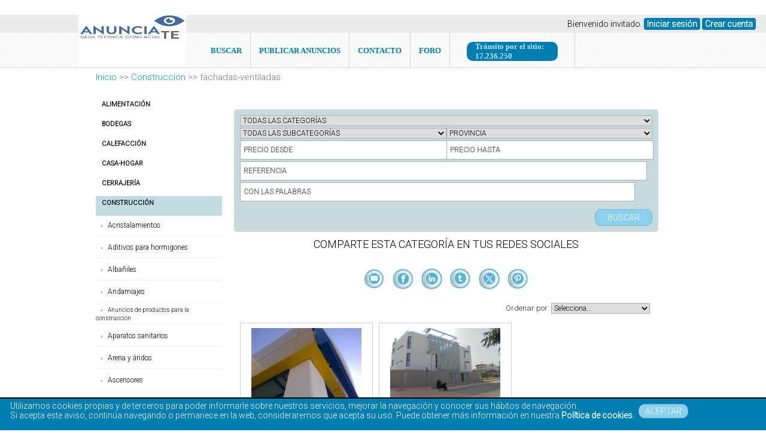

--- FILE ---
content_type: text/plain
request_url: https://www.google-analytics.com/j/collect?v=1&_v=j102&a=1020153148&t=pageview&_s=1&dl=https%3A%2F%2Fanuncia-te.es%2Fproductos%2Fconstruccion%2Ffachadas-ventiladas&ul=en-us%40posix&dt=Nuestros%20Productos%20%7C%20ANUNCIA-TE.ES&sr=1280x720&vp=1280x720&_u=IEBAAEABAAAAACAAI~&jid=1519900090&gjid=580994698&cid=328974738.1768735358&tid=UA-93181131-1&_gid=823883651.1768735358&_r=1&_slc=1&z=1152546504
body_size: -450
content:
2,cG-Z8QM3DD97Y